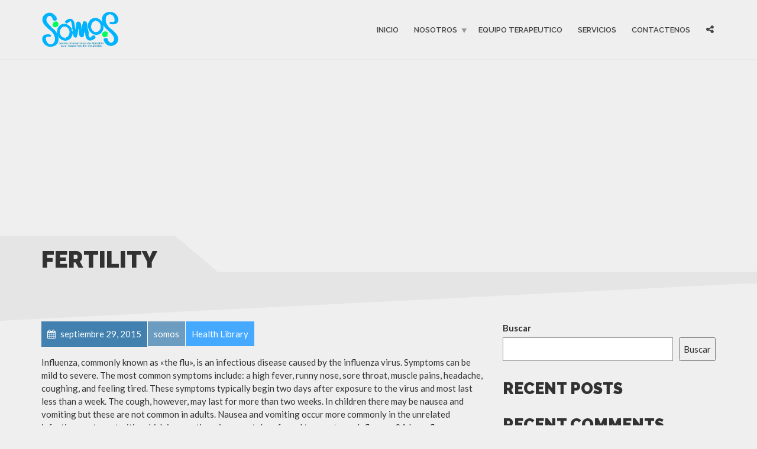

--- FILE ---
content_type: text/html; charset=UTF-8
request_url: https://somosinternacional.com/terminology/fertility/
body_size: 14128
content:
<!doctype html>
<html class="no-js" lang="es">
<head>
<meta charset="UTF-8">
<meta name="apple-mobile-web-app-capable" content="yes">
<meta name="viewport" content="width=device-width, initial-scale=1.0, maximum-scale=1.0, user-scalable=no">
<meta name="HandheldFriendly" content="true">
<meta name="apple-touch-fullscreen" content="yes">
<title>Fertility &#8211; Centro de Atencion</title><link rel="preload" as="style" href="https://fonts.googleapis.com/css?family=Lato%3A100%2C300%2C400%2C700%2C900%2C100italic%2C300italic%2C400italic%2C700italic%2C900italic%7CRaleway%3A100%2C200%2C300%2C400%2C500%2C600%2C700%2C800%2C900%2C100italic%2C200italic%2C300italic%2C400italic%2C500italic%2C600italic%2C700italic%2C800italic%2C900italic&#038;subset=latin&#038;display=swap" /><link rel="stylesheet" href="https://fonts.googleapis.com/css?family=Lato%3A100%2C300%2C400%2C700%2C900%2C100italic%2C300italic%2C400italic%2C700italic%2C900italic%7CRaleway%3A100%2C200%2C300%2C400%2C500%2C600%2C700%2C800%2C900%2C100italic%2C200italic%2C300italic%2C400italic%2C500italic%2C600italic%2C700italic%2C800italic%2C900italic&#038;subset=latin&#038;display=swap" media="print" onload="this.media='all'" /><noscript><link rel="stylesheet" href="https://fonts.googleapis.com/css?family=Lato%3A100%2C300%2C400%2C700%2C900%2C100italic%2C300italic%2C400italic%2C700italic%2C900italic%7CRaleway%3A100%2C200%2C300%2C400%2C500%2C600%2C700%2C800%2C900%2C100italic%2C200italic%2C300italic%2C400italic%2C500italic%2C600italic%2C700italic%2C800italic%2C900italic&#038;subset=latin&#038;display=swap" /></noscript>
<meta name='robots' content='max-image-preview:large' />
	<style>img:is([sizes="auto" i], [sizes^="auto," i]) { contain-intrinsic-size: 3000px 1500px }</style>
	<link rel='dns-prefetch' href='//fonts.googleapis.com' />
<link href='https://fonts.gstatic.com' crossorigin rel='preconnect' />
<link rel="alternate" type="application/rss+xml" title="Centro de Atencion &raquo; Feed" href="https://somosinternacional.com/feed/" />
<link rel="alternate" type="application/rss+xml" title="Centro de Atencion &raquo; Feed de los comentarios" href="https://somosinternacional.com/comments/feed/" />
<link rel='stylesheet' id='sbi_styles-css' href='https://somosinternacional.com/wp-content/plugins/instagram-feed-pro/css/sbi-styles.min.css?ver=6.31768739863' type='text/css' media='all' />
<style id='wp-emoji-styles-inline-css' type='text/css'>

	img.wp-smiley, img.emoji {
		display: inline !important;
		border: none !important;
		box-shadow: none !important;
		height: 1em !important;
		width: 1em !important;
		margin: 0 0.07em !important;
		vertical-align: -0.1em !important;
		background: none !important;
		padding: 0 !important;
	}
</style>
<link rel='stylesheet' id='wp-block-library-css' href='https://somosinternacional.com/wp-includes/css/dist/block-library/style.min.css?ver=6.8.3' type='text/css' media='all' />
<style id='classic-theme-styles-inline-css' type='text/css'>
/*! This file is auto-generated */
.wp-block-button__link{color:#fff;background-color:#32373c;border-radius:9999px;box-shadow:none;text-decoration:none;padding:calc(.667em + 2px) calc(1.333em + 2px);font-size:1.125em}.wp-block-file__button{background:#32373c;color:#fff;text-decoration:none}
</style>
<style id='global-styles-inline-css' type='text/css'>
:root{--wp--preset--aspect-ratio--square: 1;--wp--preset--aspect-ratio--4-3: 4/3;--wp--preset--aspect-ratio--3-4: 3/4;--wp--preset--aspect-ratio--3-2: 3/2;--wp--preset--aspect-ratio--2-3: 2/3;--wp--preset--aspect-ratio--16-9: 16/9;--wp--preset--aspect-ratio--9-16: 9/16;--wp--preset--color--black: #000000;--wp--preset--color--cyan-bluish-gray: #abb8c3;--wp--preset--color--white: #ffffff;--wp--preset--color--pale-pink: #f78da7;--wp--preset--color--vivid-red: #cf2e2e;--wp--preset--color--luminous-vivid-orange: #ff6900;--wp--preset--color--luminous-vivid-amber: #fcb900;--wp--preset--color--light-green-cyan: #7bdcb5;--wp--preset--color--vivid-green-cyan: #00d084;--wp--preset--color--pale-cyan-blue: #8ed1fc;--wp--preset--color--vivid-cyan-blue: #0693e3;--wp--preset--color--vivid-purple: #9b51e0;--wp--preset--gradient--vivid-cyan-blue-to-vivid-purple: linear-gradient(135deg,rgba(6,147,227,1) 0%,rgb(155,81,224) 100%);--wp--preset--gradient--light-green-cyan-to-vivid-green-cyan: linear-gradient(135deg,rgb(122,220,180) 0%,rgb(0,208,130) 100%);--wp--preset--gradient--luminous-vivid-amber-to-luminous-vivid-orange: linear-gradient(135deg,rgba(252,185,0,1) 0%,rgba(255,105,0,1) 100%);--wp--preset--gradient--luminous-vivid-orange-to-vivid-red: linear-gradient(135deg,rgba(255,105,0,1) 0%,rgb(207,46,46) 100%);--wp--preset--gradient--very-light-gray-to-cyan-bluish-gray: linear-gradient(135deg,rgb(238,238,238) 0%,rgb(169,184,195) 100%);--wp--preset--gradient--cool-to-warm-spectrum: linear-gradient(135deg,rgb(74,234,220) 0%,rgb(151,120,209) 20%,rgb(207,42,186) 40%,rgb(238,44,130) 60%,rgb(251,105,98) 80%,rgb(254,248,76) 100%);--wp--preset--gradient--blush-light-purple: linear-gradient(135deg,rgb(255,206,236) 0%,rgb(152,150,240) 100%);--wp--preset--gradient--blush-bordeaux: linear-gradient(135deg,rgb(254,205,165) 0%,rgb(254,45,45) 50%,rgb(107,0,62) 100%);--wp--preset--gradient--luminous-dusk: linear-gradient(135deg,rgb(255,203,112) 0%,rgb(199,81,192) 50%,rgb(65,88,208) 100%);--wp--preset--gradient--pale-ocean: linear-gradient(135deg,rgb(255,245,203) 0%,rgb(182,227,212) 50%,rgb(51,167,181) 100%);--wp--preset--gradient--electric-grass: linear-gradient(135deg,rgb(202,248,128) 0%,rgb(113,206,126) 100%);--wp--preset--gradient--midnight: linear-gradient(135deg,rgb(2,3,129) 0%,rgb(40,116,252) 100%);--wp--preset--font-size--small: 13px;--wp--preset--font-size--medium: 20px;--wp--preset--font-size--large: 36px;--wp--preset--font-size--x-large: 42px;--wp--preset--spacing--20: 0.44rem;--wp--preset--spacing--30: 0.67rem;--wp--preset--spacing--40: 1rem;--wp--preset--spacing--50: 1.5rem;--wp--preset--spacing--60: 2.25rem;--wp--preset--spacing--70: 3.38rem;--wp--preset--spacing--80: 5.06rem;--wp--preset--shadow--natural: 6px 6px 9px rgba(0, 0, 0, 0.2);--wp--preset--shadow--deep: 12px 12px 50px rgba(0, 0, 0, 0.4);--wp--preset--shadow--sharp: 6px 6px 0px rgba(0, 0, 0, 0.2);--wp--preset--shadow--outlined: 6px 6px 0px -3px rgba(255, 255, 255, 1), 6px 6px rgba(0, 0, 0, 1);--wp--preset--shadow--crisp: 6px 6px 0px rgba(0, 0, 0, 1);}:where(.is-layout-flex){gap: 0.5em;}:where(.is-layout-grid){gap: 0.5em;}body .is-layout-flex{display: flex;}.is-layout-flex{flex-wrap: wrap;align-items: center;}.is-layout-flex > :is(*, div){margin: 0;}body .is-layout-grid{display: grid;}.is-layout-grid > :is(*, div){margin: 0;}:where(.wp-block-columns.is-layout-flex){gap: 2em;}:where(.wp-block-columns.is-layout-grid){gap: 2em;}:where(.wp-block-post-template.is-layout-flex){gap: 1.25em;}:where(.wp-block-post-template.is-layout-grid){gap: 1.25em;}.has-black-color{color: var(--wp--preset--color--black) !important;}.has-cyan-bluish-gray-color{color: var(--wp--preset--color--cyan-bluish-gray) !important;}.has-white-color{color: var(--wp--preset--color--white) !important;}.has-pale-pink-color{color: var(--wp--preset--color--pale-pink) !important;}.has-vivid-red-color{color: var(--wp--preset--color--vivid-red) !important;}.has-luminous-vivid-orange-color{color: var(--wp--preset--color--luminous-vivid-orange) !important;}.has-luminous-vivid-amber-color{color: var(--wp--preset--color--luminous-vivid-amber) !important;}.has-light-green-cyan-color{color: var(--wp--preset--color--light-green-cyan) !important;}.has-vivid-green-cyan-color{color: var(--wp--preset--color--vivid-green-cyan) !important;}.has-pale-cyan-blue-color{color: var(--wp--preset--color--pale-cyan-blue) !important;}.has-vivid-cyan-blue-color{color: var(--wp--preset--color--vivid-cyan-blue) !important;}.has-vivid-purple-color{color: var(--wp--preset--color--vivid-purple) !important;}.has-black-background-color{background-color: var(--wp--preset--color--black) !important;}.has-cyan-bluish-gray-background-color{background-color: var(--wp--preset--color--cyan-bluish-gray) !important;}.has-white-background-color{background-color: var(--wp--preset--color--white) !important;}.has-pale-pink-background-color{background-color: var(--wp--preset--color--pale-pink) !important;}.has-vivid-red-background-color{background-color: var(--wp--preset--color--vivid-red) !important;}.has-luminous-vivid-orange-background-color{background-color: var(--wp--preset--color--luminous-vivid-orange) !important;}.has-luminous-vivid-amber-background-color{background-color: var(--wp--preset--color--luminous-vivid-amber) !important;}.has-light-green-cyan-background-color{background-color: var(--wp--preset--color--light-green-cyan) !important;}.has-vivid-green-cyan-background-color{background-color: var(--wp--preset--color--vivid-green-cyan) !important;}.has-pale-cyan-blue-background-color{background-color: var(--wp--preset--color--pale-cyan-blue) !important;}.has-vivid-cyan-blue-background-color{background-color: var(--wp--preset--color--vivid-cyan-blue) !important;}.has-vivid-purple-background-color{background-color: var(--wp--preset--color--vivid-purple) !important;}.has-black-border-color{border-color: var(--wp--preset--color--black) !important;}.has-cyan-bluish-gray-border-color{border-color: var(--wp--preset--color--cyan-bluish-gray) !important;}.has-white-border-color{border-color: var(--wp--preset--color--white) !important;}.has-pale-pink-border-color{border-color: var(--wp--preset--color--pale-pink) !important;}.has-vivid-red-border-color{border-color: var(--wp--preset--color--vivid-red) !important;}.has-luminous-vivid-orange-border-color{border-color: var(--wp--preset--color--luminous-vivid-orange) !important;}.has-luminous-vivid-amber-border-color{border-color: var(--wp--preset--color--luminous-vivid-amber) !important;}.has-light-green-cyan-border-color{border-color: var(--wp--preset--color--light-green-cyan) !important;}.has-vivid-green-cyan-border-color{border-color: var(--wp--preset--color--vivid-green-cyan) !important;}.has-pale-cyan-blue-border-color{border-color: var(--wp--preset--color--pale-cyan-blue) !important;}.has-vivid-cyan-blue-border-color{border-color: var(--wp--preset--color--vivid-cyan-blue) !important;}.has-vivid-purple-border-color{border-color: var(--wp--preset--color--vivid-purple) !important;}.has-vivid-cyan-blue-to-vivid-purple-gradient-background{background: var(--wp--preset--gradient--vivid-cyan-blue-to-vivid-purple) !important;}.has-light-green-cyan-to-vivid-green-cyan-gradient-background{background: var(--wp--preset--gradient--light-green-cyan-to-vivid-green-cyan) !important;}.has-luminous-vivid-amber-to-luminous-vivid-orange-gradient-background{background: var(--wp--preset--gradient--luminous-vivid-amber-to-luminous-vivid-orange) !important;}.has-luminous-vivid-orange-to-vivid-red-gradient-background{background: var(--wp--preset--gradient--luminous-vivid-orange-to-vivid-red) !important;}.has-very-light-gray-to-cyan-bluish-gray-gradient-background{background: var(--wp--preset--gradient--very-light-gray-to-cyan-bluish-gray) !important;}.has-cool-to-warm-spectrum-gradient-background{background: var(--wp--preset--gradient--cool-to-warm-spectrum) !important;}.has-blush-light-purple-gradient-background{background: var(--wp--preset--gradient--blush-light-purple) !important;}.has-blush-bordeaux-gradient-background{background: var(--wp--preset--gradient--blush-bordeaux) !important;}.has-luminous-dusk-gradient-background{background: var(--wp--preset--gradient--luminous-dusk) !important;}.has-pale-ocean-gradient-background{background: var(--wp--preset--gradient--pale-ocean) !important;}.has-electric-grass-gradient-background{background: var(--wp--preset--gradient--electric-grass) !important;}.has-midnight-gradient-background{background: var(--wp--preset--gradient--midnight) !important;}.has-small-font-size{font-size: var(--wp--preset--font-size--small) !important;}.has-medium-font-size{font-size: var(--wp--preset--font-size--medium) !important;}.has-large-font-size{font-size: var(--wp--preset--font-size--large) !important;}.has-x-large-font-size{font-size: var(--wp--preset--font-size--x-large) !important;}
:where(.wp-block-post-template.is-layout-flex){gap: 1.25em;}:where(.wp-block-post-template.is-layout-grid){gap: 1.25em;}
:where(.wp-block-columns.is-layout-flex){gap: 2em;}:where(.wp-block-columns.is-layout-grid){gap: 2em;}
:root :where(.wp-block-pullquote){font-size: 1.5em;line-height: 1.6;}
</style>
<link rel='stylesheet' id='contact-form-7-css' href='https://somosinternacional.com/wp-content/plugins/contact-form-7/includes/css/styles.css?ver=6.1.4' type='text/css' media='all' />
<link rel='stylesheet' id='wp-components-css' href='https://somosinternacional.com/wp-includes/css/dist/components/style.min.css?ver=6.8.3' type='text/css' media='all' />
<link rel='stylesheet' id='godaddy-styles-css' href='https://somosinternacional.com/wp-content/mu-plugins/vendor/wpex/godaddy-launch/includes/Dependencies/GoDaddy/Styles/build/latest.css?ver=2.0.2' type='text/css' media='all' />
<link rel='stylesheet' id='plethora_icons-css' href='https://somosinternacional.com/wp-content/uploads/plethora/plethora_icons.css' type='text/css' media='all' />
<link rel='stylesheet' id='plethora-main-style-css' href='https://somosinternacional.com/wp-content/uploads/plethora/style.min.css' type='text/css' media='all' />
<link rel='stylesheet' id='plethora-icons-css' href='http://somosinternacional.com/wp-content/uploads/plethora/plethora_icons.css?uniqeid=65d7bae60d18a&#038;ver=6.8.3' type='text/css' media='all' />
<link rel='stylesheet' id='animate-css' href='https://somosinternacional.com/wp-content/themes/healthflex/includes/core/assets/css/libs/animate/animate.min.css?ver=6.8.3' type='text/css' media='all' />
<link rel='stylesheet' id='plethora-dynamic-style-css' href='http://somosinternacional.com/wp-content/uploads/plethora/style.min.css?ver=1747836123' type='text/css' media='all' />
<link rel='stylesheet' id='plethora-style-css' href='https://somosinternacional.com/wp-content/themes/healthflex-child/style.css?ver=6.8.3' type='text/css' media='all' />
<noscript></noscript><script type="text/javascript" src="https://somosinternacional.com/wp-includes/js/jquery/jquery.min.js?ver=3.7.1" id="jquery-core-js"></script>
<script type="text/javascript" src="https://somosinternacional.com/wp-includes/js/jquery/jquery-migrate.min.js?ver=3.4.1" id="jquery-migrate-js"></script>
<script type="text/javascript" src="https://somosinternacional.com/wp-content/themes/healthflex/includes/core/assets/js/libs/modernizr/modernizr.custom.48287.js?ver=6.8.3" id="plethora-modernizr-js"></script>
<link rel="https://api.w.org/" href="https://somosinternacional.com/wp-json/" /><link rel="EditURI" type="application/rsd+xml" title="RSD" href="https://somosinternacional.com/xmlrpc.php?rsd" />
<meta name="generator" content="WordPress 6.8.3" />
<link rel="canonical" href="https://somosinternacional.com/terminology/fertility/" />
<link rel='shortlink' href='https://somosinternacional.com/?p=316' />
<link rel="alternate" title="oEmbed (JSON)" type="application/json+oembed" href="https://somosinternacional.com/wp-json/oembed/1.0/embed?url=https%3A%2F%2Fsomosinternacional.com%2Fterminology%2Ffertility%2F" />
<link rel="alternate" title="oEmbed (XML)" type="text/xml+oembed" href="https://somosinternacional.com/wp-json/oembed/1.0/embed?url=https%3A%2F%2Fsomosinternacional.com%2Fterminology%2Ffertility%2F&#038;format=xml" />
<meta name="framework" content="Redux 4.2.14" /><meta name="generator" content="Powered by WPBakery Page Builder - drag and drop page builder for WordPress."/>
<link rel="icon" href="https://somosinternacional.com/wp-content/uploads/2022/09/cropped-favicon-32x32.png" sizes="32x32" />
<link rel="icon" href="https://somosinternacional.com/wp-content/uploads/2022/09/cropped-favicon-192x192.png" sizes="192x192" />
<link rel="apple-touch-icon" href="https://somosinternacional.com/wp-content/uploads/2022/09/cropped-favicon-180x180.png" />
<meta name="msapplication-TileImage" content="https://somosinternacional.com/wp-content/uploads/2022/09/cropped-favicon-270x270.png" />
<noscript><style> .wpb_animate_when_almost_visible { opacity: 1; }</style></noscript>			<!-- USER DEFINED IN-LINE CSS -->
			<style>
				@media (max-width: 480px) {

  .woocommerce .cart .actions input {
      float: none !important;
      display: block;
      margin: 15px auto;
  }
  .woocommerce #content table.cart td.actions .coupon,
  .woocommerce table.cart td.actions .coupon,
  .woocommerce-page #content table.cart td.actions .coupon,
  .woocommerce-page table.cart td.actions .coupon { float: none;}
  .woocommerce table.shop_table td.actions .coupon .input-text { width: 100%; }
  .woocommerce table.shop_table thead tr th { font-size: 12px; }
  .shop_table_responsive {overflow-x: auto;}
}

/*** SAFARI ANGLED POSITIVE FIX ***/
.sep_angled_positive_bottom .separator_bottom:before {
    right: 49.8% !important;
}			</style></head>
<body class="wp-singular terminology-template-default single single-terminology postid-316 wp-theme-healthflex wp-child-theme-healthflex-child wpb-js-composer js-comp-ver-6.9.0 vc_responsive sticky_header ">
	<div class="overflow_wrapper">
		<div class="header ">  <div class="mainbar  color">
    <div class="container">
               <div class="logo">
            <a href="https://somosinternacional.com" class="brand">
                          <img src="https://somosinternacional.com/wp-content/uploads/2022/08/logowebsomos.png" alt="HealthFlex">
                        </a>
                      </div>      	<a title="" href="#" class="social_links"><i class="fa fa-share-alt"></i></a>
	<div class="team_social"><a href="https://wa.me/573003241962" title="WhatsApp" target="_blank"><i class="fa fa fa-whatsapp"></i></a><a href="https://facebook.com/CentroInternacionalSomos" title="Facebook" target="_blank"><i class="fa fa fa-facebook"></i></a><a href="https://instagram.com/somosinternacional" title="Instagram" target="_blank"><i class="fa fa fa-instagram"></i></a></div>
             <div class="menu_container"><span class="close_menu">&times;</span>
                <ul id="menu-primary-menu" class="main_menu hover_menu"><li id="menu-item-1835" class="menu-item menu-item-type-post_type menu-item-object-page menu-item-home menu-item-1835"><a title="Inicio" href="https://somosinternacional.com/">Inicio</a></li>
<li id="menu-item-1836" class="menu-item menu-item-type-custom menu-item-object-custom menu-item-has-children menu-item-1836 lihasdropdown"><a title="Nosotros" href="#">Nosotros  </a>
<ul role="menu" class=" menu-dropdown">
	<li id="menu-item-1837" class="menu-item menu-item-type-post_type menu-item-object-page menu-item-1837"><a title="Quienes Somos" href="https://somosinternacional.com/about-us/">Quienes Somos</a></li>
	<li id="menu-item-2225" class="menu-item menu-item-type-post_type menu-item-object-page menu-item-2225"><a title="Mision" href="https://somosinternacional.com/mision/">Mision</a></li>
	<li id="menu-item-2234" class="menu-item menu-item-type-post_type menu-item-object-page menu-item-2234"><a title="Vision" href="https://somosinternacional.com/vision/">Vision</a></li>
	<li id="menu-item-2274" class="menu-item menu-item-type-post_type menu-item-object-page menu-item-2274"><a title="Políticas de Calidad" href="https://somosinternacional.com/politicas/">Políticas de Calidad</a></li>
</ul>
</li>
<li id="menu-item-2235" class="menu-item menu-item-type-post_type menu-item-object-page menu-item-2235"><a title="Equipo Terapeutico" href="https://somosinternacional.com/team/">Equipo Terapeutico</a></li>
<li id="menu-item-2291" class="menu-item menu-item-type-post_type menu-item-object-page menu-item-2291"><a title="Servicios" href="https://somosinternacional.com/servicios/">Servicios</a></li>
<li id="menu-item-1850" class="menu-item menu-item-type-post_type menu-item-object-page menu-item-1850"><a title="Contactenos" href="https://somosinternacional.com/contactenos/">Contactenos</a></li>
</ul>        </div>

        <label class="mobile_collapser"><span>MENU</span></label> <!-- Mobile menu title -->
    </div>
  </div>

		</div>

	<div class="head_panel">

    <div style="background-image: url()" class="full_width_photo  ">


      <div class="hgroup">

        <div class="title diagonal-bgcolor-trans   ">
          <div class="container">
            <h1>Fertility</h1>
          </div>
        </div>
        <div class="subtitle body-bg_section   ">
          <div class="container">
            <p></p>
          </div>
        </div>

      </div>


    </div>
</div>        <div class="brand-colors"> </div>
      <div class="main foo" data-colorset="foo"><section class="sidebar_on padding_top_half" ><div class="container"><div class="row"><div class="col-sm-8 col-md-8 main_col ">      <article id="terminology-316" class="post post-316 terminology type-terminology status-publish hentry term-topic-health-library">
      <div class="post_figure_and_info"><div class="post_sub"><span class="post_info post_date"><i class="fa fa-calendar"></i> septiembre 29, 2015</span><span class="post_info post_author">somos</span><span class="post_info post_categories">Health Library</span></div></div><p>Influenza, commonly known as «the flu», is an infectious disease caused by the influenza virus. Symptoms can be mild to severe. The most common symptoms include: a high fever, runny nose, sore throat, muscle pains, headache, coughing, and feeling tired. These symptoms typically begin two days after exposure to the virus and most last less than a week. The cough, however, may last for more than two weeks. In children there may be nausea and vomiting but these are not common in adults. Nausea and vomiting occur more commonly in the unrelated infection gastroenteritis, which is sometimes inaccurately referred to as «stomach flu» or «24-hour flu». Complications of influenza may include viral pneumonia, secondary bacterial pneumonia, sinus infections, and worsening of previous health problems such as asthma or heart failure.</p>
<blockquote><p>Usually, the virus is spread through the air from coughs or sneezes.This is believed to occur mostly over relatively short distances. It can also be spread by touching surfaces contaminated by the virus and then touching the mouth or eyes. A person may be infectious to others both before and during the time they are sick. The infection may be confirmed by testing the throat, sputum, or nose for the virus.</p></blockquote>
<p>Influenza spreads around the world in a yearly outbreak, resulting in about three to five million cases of severe illness and about 250,000 to 500,000 deaths. In the Northern and Southern parts of the world outbreaks occur mainly in winter while in areas around the equator outbreaks may occur at any time of the year. Death occurs mostly in the young, the old and those with other health problems. Larger outbreaks known as pandemics are less frequent. In the 20th century three influenza pandemics occurred: Spanish influenza in 1918, Asian influenza in 1958, and Hong Kong influenza in 1968, each resulting in more than a million deaths. The World Health Organization declared an outbreak of a new type of influenza A/H1N1 to be a pandemic in June of 2009. Influenza may also affect other animals, including pigs, horses and birds.</p>
<h3>TREATMENT</h3>
<p>Frequent hand washing reduces the risk of infection because the virus is inactivated by soap. Wearing a surgical mask is also useful. Yearly vaccinations against influenza is recommended by the World Health Organization in those at high risk. The vaccine is usually effective against three or four types of influenza. It is usually well tolerated. A vaccine made for one year may be not be useful in the following year, since the virus evolves rapidly. Antiviral drugs such as the neuraminidase inhibitors oseltamivir among others have been used to treat influenza. Their benefits in those who are otherwise healthy do not appear to be greater than their risks. No benefit has been found in those with other health problems.</p>
</article></div><div id="sidebar" class="col-sm-4 col-md-4"><aside id="block-2" class="widget widget_block widget_search"><form role="search" method="get" action="https://somosinternacional.com/" class="wp-block-search__button-outside wp-block-search__text-button wp-block-search"    ><label class="wp-block-search__label" for="wp-block-search__input-1" >Buscar</label><div class="wp-block-search__inside-wrapper " ><input class="wp-block-search__input" id="wp-block-search__input-1" placeholder="" value="" type="search" name="s" required /><button aria-label="Buscar" class="wp-block-search__button wp-element-button" type="submit" >Buscar</button></div></form></aside><aside id="block-3" class="widget widget_block"><div class="wp-block-group"><div class="wp-block-group__inner-container is-layout-flow wp-block-group-is-layout-flow"><h2 class="wp-block-heading">Recent Posts</h2><ul class="wp-block-latest-posts__list wp-block-latest-posts"></ul></div></div></aside><aside id="block-4" class="widget widget_block"><div class="wp-block-group"><div class="wp-block-group__inner-container is-layout-flow wp-block-group-is-layout-flow"><h2 class="wp-block-heading">Recent Comments</h2><div class="no-comments wp-block-latest-comments">No hay comentarios que mostrar.</div></div></div></aside><!-- ===================== MULTIBOX ========================-->
<div class="widget plethora-multibox-widget  bg_vcenter    " >


    <div class=""><!-- ========================== TEASER BOX ==========================-->
<div class="teaser_box wpb_content_element text-left  skincolored_section    with_button    ">



      <a href="http://plethorathemes.com/healthflex/visit-guide/" debug title="" target=""> 

        

    </a>




  <div class="content text-left boxed  with_button ">
    
    <div class="hgroup">
       <h4 class="neutralize_links">
       Patient & Visitor Guide
       </h4>
       <p>Plan your visit to our Clinic</p> 
    </div>

    

    <div class="link centered">
        <a href="http://plethorathemes.com/healthflex/visit-guide/"  target="" class="btn btn-xs btn-secondary"><strong>More</strong></a>
    </div>

  </div>

</div>

<!-- END======================= TEASER BOX ==========================--></div>

</div>

<!-- END================== INFOBOX ========================--><!-- ===================== MULTIBOX ========================-->
<div class="widget plethora-multibox-widget dark_section bg_vcenter transparent_film boxed_plus  "  style="background-image:url(https://plethorathemes.com/healthflex/wp-content/uploads/2015/09//blog-salad.jpg);">


    <div class=""><p style="font-size:1.4em;">Ever wondered what a Health Coach does?</p>
<a href="https://plethorathemes.com/healthflex/health-coach">Visit our Health Coach Demo!</a></div>

</div>

<!-- END================== INFOBOX ========================--><aside id="search-1" class="widget widget_search">                         <form method="get" name="s" id="s" action="https://somosinternacional.com/">                              <div class="row">                                <div class="col-lg-12">                                    <div class="input-group">                                        <input name="s" id="search" class="form-control" type="text" placeholder="Search">                                        <span class="input-group-btn">                                          <button class="btn btn-default" type="submit"><i class="fa fa-search"></i></button>                                        </span>                                    </div>                                </div>                              </div>                         </form></aside><aside id="categories-1" class="widget widget_categories"><h4>Categories</h4>
			<ul>
				<li class="cat-item-none">No hay categorías</li>			</ul>

			</aside><aside id="archives-1" class="widget widget_archive"><h4>Archives</h4>
			<ul>
							</ul>

			</aside><aside id="text-1" class="widget widget_text"><h4>Text Widget</h4>			<div class="textwidget">Fugiat dapibus, tellus ac cursus commodo, mauesris condime ntum nibh, ut fermentum mas justo sitters amet risus. Cras mattis cosi sectetut amet fermens etrsaters tum aecenas faucib sadips amets.</div>
		</aside><aside id="calendar-1" class="widget widget_calendar"><h4>Calendar</h4><div id="calendar_wrap" class="calendar_wrap"><table id="wp-calendar" class="wp-calendar-table">
	<caption>enero 2026</caption>
	<thead>
	<tr>
		<th scope="col" aria-label="lunes">L</th>
		<th scope="col" aria-label="martes">M</th>
		<th scope="col" aria-label="miércoles">X</th>
		<th scope="col" aria-label="jueves">J</th>
		<th scope="col" aria-label="viernes">V</th>
		<th scope="col" aria-label="sábado">S</th>
		<th scope="col" aria-label="domingo">D</th>
	</tr>
	</thead>
	<tbody>
	<tr>
		<td colspan="3" class="pad">&nbsp;</td><td>1</td><td>2</td><td>3</td><td>4</td>
	</tr>
	<tr>
		<td>5</td><td>6</td><td>7</td><td>8</td><td>9</td><td>10</td><td>11</td>
	</tr>
	<tr>
		<td>12</td><td>13</td><td>14</td><td id="today">15</td><td>16</td><td>17</td><td>18</td>
	</tr>
	<tr>
		<td>19</td><td>20</td><td>21</td><td>22</td><td>23</td><td>24</td><td>25</td>
	</tr>
	<tr>
		<td>26</td><td>27</td><td>28</td><td>29</td><td>30</td><td>31</td>
		<td class="pad" colspan="1">&nbsp;</td>
	</tr>
	</tbody>
	</table><nav aria-label="Meses anteriores y posteriores" class="wp-calendar-nav">
		<span class="wp-calendar-nav-prev">&nbsp;</span>
		<span class="pad">&nbsp;</span>
		<span class="wp-calendar-nav-next">&nbsp;</span>
	</nav></div></aside></div></div></div></section></div>		<footer class="sep_angled_positive_top separator_top ">
		 				<div class="container">
                  	<div class="row">
                	<div class="col-sm-12 col-md-6"><!-- ========================== WIDGET ABOUT US ==========================-->

<aside id="plethora-aboutus-widget-1" class="widget aboutus-widget">

<div class="pl_about_us_widget  ">

		<p><img src="https://somosinternacional.com/wp-content/uploads/2022/08/logowebsomos-blanco-2.png" alt=""  style="max-width:"></p>


		<p>Somos una institución con sentido y calidad humana! 
Profesionales siempre a su disposición.</p>


		<p class='contact_detail'><a href='tel:3235889547'><i class='fa fa-phone'></i></a><span><a href='tel:3235889547'>3235889547</a></span></p>



		<p class='contact_detail'><a href='mailto:siau@somosinternacional.com'><i class='fa fa-envelope'></i></a><span><a href='mailto:siau@somosinternacional.com'>siau@somosinternacional.com</a></span></p>



		<p class='contact_detail'><i class='fa fa-link'></i><span><a target='_blank' href='https://somosinternacional.com'>https://somosinternacional.com</a></span></p>


	
	<p class="contact_detail">
		<a href='https://www.google.com/maps/place/https://www.google.com/maps/place/SOMOS+IPS/@3.3687016,-76.5356205,15z/data=!4m5!3m4!1s0x0:0x62b1876d96f3595a!8m2!3d3.368664!4d-76.5356313?hl=es' target='_blank'>
			<i class='fa fa-location-arrow'></i>
		</a>
		<span><a href='https://www.google.com/maps/place/https://www.google.com/maps/place/SOMOS+IPS/@3.3687016,-76.5356205,15z/data=!4m5!3m4!1s0x0:0x62b1876d96f3595a!8m2!3d3.368664!4d-76.5356313?hl=es' target='_blank'>Cra 56#1b-25, Cuarto de legua, Cali - Valle del cauca</a></span>
	</p>




	
	
</div>

</aside>

<!-- END======================= WIDGET ABOUT US ==========================--></div>
<div class="col-sm-6 col-md-3"><!-- ========================== WIDGET ABOUT US ==========================-->

<aside id="plethora-aboutus-widget-2" class="widget aboutus-widget">

<div class="pl_about_us_widget  ">








	<p class="social">

			<a href='https://wa.me/573003241962' target='_blank' title="WhatsApp"><i class='fa fa-whatsapp'></i></a>
			<a href='https://facebook.com/CentroInternacionalSomos' target='_blank' title="Facebook"><i class='fa fa-facebook'></i></a>
			<a href='https://instagram.com/somosinternacional' target='_blank' title="Instagram"><i class='fa fa-instagram'></i></a>
			<a href='mailto:info@somosinternacional.com' target='_blank' title="Enviar Correo Electronico"><i class='fa fa-envelope'></i></a>
	</p>

	
	
</div>

</aside>

<!-- END======================= WIDGET ABOUT US ==========================--><aside id="block-7" class="widget widget_block"><p>
<div
id="sb_instagram"
 class="sbi sbi_mob_col_2 sbi_tab_col_3 sbi_col_3 sbi_width_resp sbi-theme sbi-default_theme sbi-style-regular" style="padding-bottom: 12px;"data-post-style=&quot;regular data-feedid="*1"
 data-res="auto" data-cols="3" data-colsmobile="2" data-colstablet="3" data-num="8" data-nummobile="8" data-header-size="small" data-item-padding="6"data-shortcode-atts="{&quot;feed&quot;:&quot;1&quot;}"
 data-postid="316" data-locatornonce="269173a2c0" data-options="{&quot;grid&quot;:true,&quot;avatars&quot;:{&quot;somosinternacional&quot;:&quot;&quot;,&quot;LCLsomosinternacional&quot;:0},&quot;lightboxcomments&quot;:20,&quot;colsmobile&quot;:2,&quot;colstablet&quot;:&quot;3&quot;,&quot;feedtheme&quot;:&quot;default_theme&quot;}" data-sbi-flags="favorLocal">


    <div id="sbi_images" style="gap: 12px;">
		    </div>

	<div id="sbi_load" >

	
	        <span class="sbi_follow_btn sbi_custom">
        <a href="https://www.instagram.com/somosinternacional/" style="background: rgb(0,104,160);color: rgb(255,255,255);" target="_blank" rel="nofollow noopener">
            <svg class="svg-inline--fa fa-instagram fa-w-14" aria-hidden="true" data-fa-processed="" aria-label="Instagram" data-prefix="fab" data-icon="instagram" role="img" viewBox="0 0 448 512">
	                <path fill="currentColor" d="M224.1 141c-63.6 0-114.9 51.3-114.9 114.9s51.3 114.9 114.9 114.9S339 319.5 339 255.9 287.7 141 224.1 141zm0 189.6c-41.1 0-74.7-33.5-74.7-74.7s33.5-74.7 74.7-74.7 74.7 33.5 74.7 74.7-33.6 74.7-74.7 74.7zm146.4-194.3c0 14.9-12 26.8-26.8 26.8-14.9 0-26.8-12-26.8-26.8s12-26.8 26.8-26.8 26.8 12 26.8 26.8zm76.1 27.2c-1.7-35.9-9.9-67.7-36.2-93.9-26.2-26.2-58-34.4-93.9-36.2-37-2.1-147.9-2.1-184.9 0-35.8 1.7-67.6 9.9-93.9 36.1s-34.4 58-36.2 93.9c-2.1 37-2.1 147.9 0 184.9 1.7 35.9 9.9 67.7 36.2 93.9s58 34.4 93.9 36.2c37 2.1 147.9 2.1 184.9 0 35.9-1.7 67.7-9.9 93.9-36.2 26.2-26.2 34.4-58 36.2-93.9 2.1-37 2.1-147.8 0-184.8zM398.8 388c-7.8 19.6-22.9 34.7-42.6 42.6-29.5 11.7-99.5 9-132.1 9s-102.7 2.6-132.1-9c-19.6-7.8-34.7-22.9-42.6-42.6-11.7-29.5-9-99.5-9-132.1s-2.6-102.7 9-132.1c7.8-19.6 22.9-34.7 42.6-42.6 29.5-11.7 99.5-9 132.1-9s102.7-2.6 132.1 9c19.6 7.8 34.7 22.9 42.6 42.6 11.7 29.5 9 99.5 9 132.1s2.7 102.7-9 132.1z"></path>
	            </svg>            <span>Siguenos en Instagram</span>
        </a>
    </span>
	
</div>

	    <span class="sbi_resized_image_data" data-feed-id="*1" data-resized="null">
	</span>
	        <div id="sbi_mod_error">
            <span>This error message is only visible to WordPress admins</span><br />
        <div><strong>There has been a problem with your Instagram Feed.</strong></div>        </div>
        
</div>

	<style type="text/css">
				#sb_instagram #sbi_load .sbi_load_btn:hover{
			outline: none;
			box-shadow: inset 0 0 20px 20px #E8E8EB;
		}
				
		#sb_instagram .sbi_follow_btn a:hover,
		#sb_instagram .sbi_follow_btn a:focus{
			outline: none;
			box-shadow: inset 0 0 10px 20px #005B8C;
		}
			</style>
	</p>
</aside></div>
<div class="col-sm-6 col-md-3"><aside id="nav_menu-3" class="widget widget_nav_menu"><h4>Menu</h4><div class="menu-primary-menu-container"><ul id="menu-primary-menu-1" class="menu"><li class="menu-item menu-item-type-post_type menu-item-object-page menu-item-home menu-item-1835"><a href="https://somosinternacional.com/">Inicio</a></li>
<li class="menu-item menu-item-type-custom menu-item-object-custom menu-item-has-children menu-item-1836"><a href="#">Nosotros</a>
<ul class="sub-menu">
	<li class="menu-item menu-item-type-post_type menu-item-object-page menu-item-1837"><a href="https://somosinternacional.com/about-us/">Quienes Somos</a></li>
	<li class="menu-item menu-item-type-post_type menu-item-object-page menu-item-2225"><a href="https://somosinternacional.com/mision/">Mision</a></li>
	<li class="menu-item menu-item-type-post_type menu-item-object-page menu-item-2234"><a href="https://somosinternacional.com/vision/">Vision</a></li>
	<li class="menu-item menu-item-type-post_type menu-item-object-page menu-item-2274"><a href="https://somosinternacional.com/politicas/">Políticas de Calidad</a></li>
</ul>
</li>
<li class="menu-item menu-item-type-post_type menu-item-object-page menu-item-2235"><a href="https://somosinternacional.com/team/">Equipo Terapeutico</a></li>
<li class="menu-item menu-item-type-post_type menu-item-object-page menu-item-2291"><a href="https://somosinternacional.com/servicios/">Servicios</a></li>
<li class="menu-item menu-item-type-post_type menu-item-object-page menu-item-1850"><a href="https://somosinternacional.com/contactenos/">Contactenos</a></li>
</ul></div></aside></div>					</div>
				</div>		</footer>
		            <div class="copyright dark_section">
              <div class="dark_section transparent_film">
                 <div class="container">
                      <div class="row">
                           <div class="col-sm-6 col-md-6">
            					Copyright &copy;2026 Todos los derechos reservados                           </div>
                           <div class="col-sm-6 col-md-6 text-right">
            					Diseñado por <a href="#" target="_blank">Smart Creative</a>                           </div>
                      </div>
                 </div>
              </div>
            </div></div><a href="javascript:" id="return-to-top"><i class="fa fa-chevron-up"></i></a><script type="speculationrules">
{"prefetch":[{"source":"document","where":{"and":[{"href_matches":"\/*"},{"not":{"href_matches":["\/wp-*.php","\/wp-admin\/*","\/wp-content\/uploads\/*","\/wp-content\/*","\/wp-content\/plugins\/*","\/wp-content\/themes\/healthflex-child\/*","\/wp-content\/themes\/healthflex\/*","\/*\\?(.+)"]}},{"not":{"selector_matches":"a[rel~=\"nofollow\"]"}},{"not":{"selector_matches":".no-prefetch, .no-prefetch a"}}]},"eagerness":"conservative"}]}
</script>
<!-- Custom Feeds for Instagram JS -->
<script type="text/javascript">
var sbiajaxurl = "https://somosinternacional.com/wp-admin/admin-ajax.php";

</script>
<script type="text/javascript" src="https://somosinternacional.com/wp-includes/js/dist/hooks.min.js?ver=4d63a3d491d11ffd8ac6" id="wp-hooks-js"></script>
<script type="text/javascript" src="https://somosinternacional.com/wp-includes/js/dist/i18n.min.js?ver=5e580eb46a90c2b997e6" id="wp-i18n-js"></script>
<script type="text/javascript" id="wp-i18n-js-after">
/* <![CDATA[ */
wp.i18n.setLocaleData( { 'text direction\u0004ltr': [ 'ltr' ] } );
/* ]]> */
</script>
<script type="text/javascript" src="https://somosinternacional.com/wp-content/plugins/contact-form-7/includes/swv/js/index.js?ver=6.1.4" id="swv-js"></script>
<script type="text/javascript" id="contact-form-7-js-translations">
/* <![CDATA[ */
( function( domain, translations ) {
	var localeData = translations.locale_data[ domain ] || translations.locale_data.messages;
	localeData[""].domain = domain;
	wp.i18n.setLocaleData( localeData, domain );
} )( "contact-form-7", {"translation-revision-date":"2025-12-01 15:45:40+0000","generator":"GlotPress\/4.0.3","domain":"messages","locale_data":{"messages":{"":{"domain":"messages","plural-forms":"nplurals=2; plural=n != 1;","lang":"es"},"This contact form is placed in the wrong place.":["Este formulario de contacto est\u00e1 situado en el lugar incorrecto."],"Error:":["Error:"]}},"comment":{"reference":"includes\/js\/index.js"}} );
/* ]]> */
</script>
<script type="text/javascript" id="contact-form-7-js-before">
/* <![CDATA[ */
var wpcf7 = {
    "api": {
        "root": "https:\/\/somosinternacional.com\/wp-json\/",
        "namespace": "contact-form-7\/v1"
    },
    "cached": 1
};
/* ]]> */
</script>
<script type="text/javascript" src="https://somosinternacional.com/wp-content/plugins/contact-form-7/includes/js/index.js?ver=6.1.4" id="contact-form-7-js"></script>
<script type="text/javascript" id="rocket-browser-checker-js-after">
/* <![CDATA[ */
"use strict";var _createClass=function(){function defineProperties(target,props){for(var i=0;i<props.length;i++){var descriptor=props[i];descriptor.enumerable=descriptor.enumerable||!1,descriptor.configurable=!0,"value"in descriptor&&(descriptor.writable=!0),Object.defineProperty(target,descriptor.key,descriptor)}}return function(Constructor,protoProps,staticProps){return protoProps&&defineProperties(Constructor.prototype,protoProps),staticProps&&defineProperties(Constructor,staticProps),Constructor}}();function _classCallCheck(instance,Constructor){if(!(instance instanceof Constructor))throw new TypeError("Cannot call a class as a function")}var RocketBrowserCompatibilityChecker=function(){function RocketBrowserCompatibilityChecker(options){_classCallCheck(this,RocketBrowserCompatibilityChecker),this.passiveSupported=!1,this._checkPassiveOption(this),this.options=!!this.passiveSupported&&options}return _createClass(RocketBrowserCompatibilityChecker,[{key:"_checkPassiveOption",value:function(self){try{var options={get passive(){return!(self.passiveSupported=!0)}};window.addEventListener("test",null,options),window.removeEventListener("test",null,options)}catch(err){self.passiveSupported=!1}}},{key:"initRequestIdleCallback",value:function(){!1 in window&&(window.requestIdleCallback=function(cb){var start=Date.now();return setTimeout(function(){cb({didTimeout:!1,timeRemaining:function(){return Math.max(0,50-(Date.now()-start))}})},1)}),!1 in window&&(window.cancelIdleCallback=function(id){return clearTimeout(id)})}},{key:"isDataSaverModeOn",value:function(){return"connection"in navigator&&!0===navigator.connection.saveData}},{key:"supportsLinkPrefetch",value:function(){var elem=document.createElement("link");return elem.relList&&elem.relList.supports&&elem.relList.supports("prefetch")&&window.IntersectionObserver&&"isIntersecting"in IntersectionObserverEntry.prototype}},{key:"isSlowConnection",value:function(){return"connection"in navigator&&"effectiveType"in navigator.connection&&("2g"===navigator.connection.effectiveType||"slow-2g"===navigator.connection.effectiveType)}}]),RocketBrowserCompatibilityChecker}();
/* ]]> */
</script>
<script type="text/javascript" id="rocket-preload-links-js-extra">
/* <![CDATA[ */
var RocketPreloadLinksConfig = {"excludeUris":"\/(?:.+\/)?feed(?:\/(?:.+\/?)?)?$|\/(?:.+\/)?embed\/|\/(index\\.php\/)?wp\\-json(\/.*|$)|\/refer\/|\/go\/|\/recommend\/|\/recommends\/","usesTrailingSlash":"1","imageExt":"jpg|jpeg|gif|png|tiff|bmp|webp|avif|pdf|doc|docx|xls|xlsx|php","fileExt":"jpg|jpeg|gif|png|tiff|bmp|webp|avif|pdf|doc|docx|xls|xlsx|php|html|htm","siteUrl":"https:\/\/somosinternacional.com","onHoverDelay":"100","rateThrottle":"3"};
/* ]]> */
</script>
<script type="text/javascript" id="rocket-preload-links-js-after">
/* <![CDATA[ */
(function() {
"use strict";var r="function"==typeof Symbol&&"symbol"==typeof Symbol.iterator?function(e){return typeof e}:function(e){return e&&"function"==typeof Symbol&&e.constructor===Symbol&&e!==Symbol.prototype?"symbol":typeof e},e=function(){function i(e,t){for(var n=0;n<t.length;n++){var i=t[n];i.enumerable=i.enumerable||!1,i.configurable=!0,"value"in i&&(i.writable=!0),Object.defineProperty(e,i.key,i)}}return function(e,t,n){return t&&i(e.prototype,t),n&&i(e,n),e}}();function i(e,t){if(!(e instanceof t))throw new TypeError("Cannot call a class as a function")}var t=function(){function n(e,t){i(this,n),this.browser=e,this.config=t,this.options=this.browser.options,this.prefetched=new Set,this.eventTime=null,this.threshold=1111,this.numOnHover=0}return e(n,[{key:"init",value:function(){!this.browser.supportsLinkPrefetch()||this.browser.isDataSaverModeOn()||this.browser.isSlowConnection()||(this.regex={excludeUris:RegExp(this.config.excludeUris,"i"),images:RegExp(".("+this.config.imageExt+")$","i"),fileExt:RegExp(".("+this.config.fileExt+")$","i")},this._initListeners(this))}},{key:"_initListeners",value:function(e){-1<this.config.onHoverDelay&&document.addEventListener("mouseover",e.listener.bind(e),e.listenerOptions),document.addEventListener("mousedown",e.listener.bind(e),e.listenerOptions),document.addEventListener("touchstart",e.listener.bind(e),e.listenerOptions)}},{key:"listener",value:function(e){var t=e.target.closest("a"),n=this._prepareUrl(t);if(null!==n)switch(e.type){case"mousedown":case"touchstart":this._addPrefetchLink(n);break;case"mouseover":this._earlyPrefetch(t,n,"mouseout")}}},{key:"_earlyPrefetch",value:function(t,e,n){var i=this,r=setTimeout(function(){if(r=null,0===i.numOnHover)setTimeout(function(){return i.numOnHover=0},1e3);else if(i.numOnHover>i.config.rateThrottle)return;i.numOnHover++,i._addPrefetchLink(e)},this.config.onHoverDelay);t.addEventListener(n,function e(){t.removeEventListener(n,e,{passive:!0}),null!==r&&(clearTimeout(r),r=null)},{passive:!0})}},{key:"_addPrefetchLink",value:function(i){return this.prefetched.add(i.href),new Promise(function(e,t){var n=document.createElement("link");n.rel="prefetch",n.href=i.href,n.onload=e,n.onerror=t,document.head.appendChild(n)}).catch(function(){})}},{key:"_prepareUrl",value:function(e){if(null===e||"object"!==(void 0===e?"undefined":r(e))||!1 in e||-1===["http:","https:"].indexOf(e.protocol))return null;var t=e.href.substring(0,this.config.siteUrl.length),n=this._getPathname(e.href,t),i={original:e.href,protocol:e.protocol,origin:t,pathname:n,href:t+n};return this._isLinkOk(i)?i:null}},{key:"_getPathname",value:function(e,t){var n=t?e.substring(this.config.siteUrl.length):e;return n.startsWith("/")||(n="/"+n),this._shouldAddTrailingSlash(n)?n+"/":n}},{key:"_shouldAddTrailingSlash",value:function(e){return this.config.usesTrailingSlash&&!e.endsWith("/")&&!this.regex.fileExt.test(e)}},{key:"_isLinkOk",value:function(e){return null!==e&&"object"===(void 0===e?"undefined":r(e))&&(!this.prefetched.has(e.href)&&e.origin===this.config.siteUrl&&-1===e.href.indexOf("?")&&-1===e.href.indexOf("#")&&!this.regex.excludeUris.test(e.href)&&!this.regex.images.test(e.href))}}],[{key:"run",value:function(){"undefined"!=typeof RocketPreloadLinksConfig&&new n(new RocketBrowserCompatibilityChecker({capture:!0,passive:!0}),RocketPreloadLinksConfig).init()}}]),n}();t.run();
}());
/* ]]> */
</script>
<script type="text/javascript" src="https://somosinternacional.com/wp-content/themes/healthflex/includes/core/assets/js/libs/totop/jquery.ui.totop.js?ver=6.8.3" id="plethora-totop-js"></script>
<script type="text/javascript" src="https://somosinternacional.com/wp-content/themes/healthflex/includes/core/assets/js/libs/parallax/parallax.min.js?ver=6.8.3" id="parallax-js"></script>
<script type="text/javascript" src="https://somosinternacional.com/wp-content/themes/healthflex/assets/js/libs/bootstrap.min.js?ver=6.8.3" id="boostrap-js"></script>
<script type="text/javascript" src="https://somosinternacional.com/wp-content/themes/healthflex/includes/core/assets/js/libs/easing/easing.min.js?ver=6.8.3" id="easing-js"></script>
<script type="text/javascript" src="https://somosinternacional.com/wp-content/themes/healthflex/includes/core/assets/js/libs/wow/wow.min.js?ver=6.8.3" id="wow-animation-lib-js"></script>
<script type="text/javascript" src="https://somosinternacional.com/wp-content/themes/healthflex/includes/core/assets/js/libs/conformity/dist/conformity.min.js?ver=6.8.3" id="conformity-js"></script>
<script type="text/javascript" src="https://somosinternacional.com/wp-content/themes/healthflex/assets/js/libs/particlesjs/particles.min.js?ver=6.8.3" id="plethora-particles-js"></script>
<script type="text/javascript" id="plethora-init-js-extra">
/* <![CDATA[ */
var themeConfig = {"GENERAL":{"debug":false},"NEWSLETTERS":{"messages":{"successMessage":"SUCCESS","errorMessage":"ERROR","required":"This field is required.","remote":"Please fix this field.","url":"Please enter a valid URL.","date":"Please enter a valid date.","dateISO":"Please enter a valid date ( ISO ).","number":"Please enter a valid number.","digits":"Please enter only digits.","creditcard":"Please enter a valid credit card number.","equalTo":"Please enter the same value again.","name":"Please specify your name","email":{"required":"We need your email address to contact you","email":"Your email address must be in the format of name@domain.com"}}},"PARTICLES":{"enable":true,"color":"#bcbcbc","opacity":0.8,"bgColor":"transparent","bgColorDark":"transparent","colorParallax":"#4D83C9","bgColorParallax":"transparent"}};
/* ]]> */
</script>
<script type="text/javascript" src="https://somosinternacional.com/wp-content/themes/healthflex/assets/js/theme.js?ver=6.8.3" id="plethora-init-js"></script>
<script type="text/javascript" id="sbi_scripts-js-extra">
/* <![CDATA[ */
var sb_instagram_js_options = {"font_method":"svg","resized_url":"https:\/\/somosinternacional.com\/wp-content\/uploads\/sb-instagram-feed-images\/","placeholder":"https:\/\/somosinternacional.com\/wp-content\/plugins\/instagram-feed-pro\/img\/placeholder.png","br_adjust":"1"};
var sbiTranslations = {"share":"Share"};
/* ]]> */
</script>
<script type="text/javascript" src="https://somosinternacional.com/wp-content/plugins/instagram-feed-pro/js/sbi-scripts.min.js?ver=6.3" id="sbi_scripts-js"></script>
<!-- TEMPLATE PART: /themes/healthflex/single.php -->		<script>'undefined'=== typeof _trfq || (window._trfq = []);'undefined'=== typeof _trfd && (window._trfd=[]),
                _trfd.push({'tccl.baseHost':'secureserver.net'}),
                _trfd.push({'ap':'wpaas_v2'},
                    {'server':'aa97b96e7966'},
                    {'pod':'c6-prod-p3-us-west-2'},
                                        {'xid':'45840740'},
                    {'wp':'6.8.3'},
                    {'php':'8.2.30'},
                    {'loggedin':'0'},
                    {'cdn':'1'},
                    {'builder':''},
                    {'theme':'healthflex'},
                    {'wds':'0'},
                    {'wp_alloptions_count':'259'},
                    {'wp_alloptions_bytes':'286867'},
                    {'gdl_coming_soon_page':'0'}
                    , {'appid':'124754'}                 );
            var trafficScript = document.createElement('script'); trafficScript.src = 'https://img1.wsimg.com/signals/js/clients/scc-c2/scc-c2.min.js'; window.document.head.appendChild(trafficScript);</script>
		<script>window.addEventListener('click', function (elem) { var _elem$target, _elem$target$dataset, _window, _window$_trfq; return (elem === null || elem === void 0 ? void 0 : (_elem$target = elem.target) === null || _elem$target === void 0 ? void 0 : (_elem$target$dataset = _elem$target.dataset) === null || _elem$target$dataset === void 0 ? void 0 : _elem$target$dataset.eid) && ((_window = window) === null || _window === void 0 ? void 0 : (_window$_trfq = _window._trfq) === null || _window$_trfq === void 0 ? void 0 : _window$_trfq.push(["cmdLogEvent", "click", elem.target.dataset.eid]));});</script>
		<script src='https://img1.wsimg.com/traffic-assets/js/tccl-tti.min.js' onload="window.tti.calculateTTI()"></script>
		</body>
</html>
<!-- This website is like a Rocket, isn't it? Performance optimized by WP Rocket. Learn more: https://wp-rocket.me -->